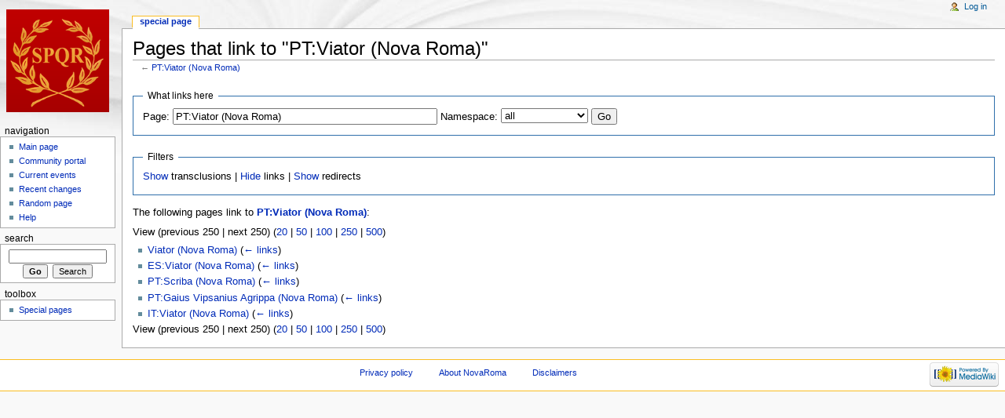

--- FILE ---
content_type: text/html; charset=utf-8
request_url: http://www.novaroma.org/vici/index.php?title=Special:WhatLinksHere/PT:Viator_(Nova_Roma)&limit=250&hidetrans=1&hideredirs=1
body_size: 3904
content:
<!DOCTYPE html>
<html lang="en" dir="ltr">
<head>
<meta charset="utf-8" />
<title>Pages that link to "PT:Viator (Nova Roma)" - NovaRoma</title>
<meta name="generator" content="MediaWiki 1.17.0" />
<meta name="robots" content="noindex,nofollow" />
<link rel="shortcut icon" href="/favicon.ico" />
<link rel="search" type="application/opensearchdescription+xml" href="/vici/opensearch_desc.php" title="NovaRoma (en)" />
<link rel="EditURI" type="application/rsd+xml" href="http://www.novaroma.org/vici/api.php?action=rsd" />
<link rel="alternate" type="application/atom+xml" title="NovaRoma Atom feed" href="/vici/index.php?title=Special:RecentChanges&amp;feed=atom" />
<link rel="stylesheet" href="/vici/load.php?debug=false&amp;lang=en&amp;modules=mediawiki.legacy.commonPrint%2Cshared&amp;only=styles&amp;skin=monobook&amp;*" />
<link rel="stylesheet" href="/vici/skins/monobook/main.css?301" media="screen" />
<!--[if lt IE 5.5000]><link rel="stylesheet" href="/vici/skins/monobook/IE50Fixes.css?301" media="screen" /><![endif]-->
<!--[if IE 5.5000]><link rel="stylesheet" href="/vici/skins/monobook/IE55Fixes.css?301" media="screen" /><![endif]-->
<!--[if IE 6]><link rel="stylesheet" href="/vici/skins/monobook/IE60Fixes.css?301" media="screen" /><![endif]-->
<!--[if IE 7]><link rel="stylesheet" href="/vici/skins/monobook/IE70Fixes.css?301" media="screen" /><![endif]--><meta name="ResourceLoaderDynamicStyles" content="" /><link rel="stylesheet" href="/vici/load.php?debug=false&amp;lang=en&amp;modules=site&amp;only=styles&amp;skin=monobook&amp;*" />
<link rel="stylesheet" href="/vici/load.php?debug=false&amp;lang=en&amp;modules=site&amp;only=styles&amp;skin=monobook&amp;*" />
<link rel="stylesheet" href="/vici/load.php?debug=false&amp;lang=en&amp;modules=site&amp;only=styles&amp;skin=monobook&amp;*" />

</head>
<body class="mediawiki ltr ns--1 ns-special page-Special_WhatLinksHere_PT_Viator_Nova_Roma skin-monobook">
<div id="globalWrapper">
<div id="column-content"><div id="content">
	<a id="top"></a>
	
	<h1 id="firstHeading" class="firstHeading">Pages that link to "PT:Viator (Nova Roma)"</h1>
	<div id="bodyContent">
		<div id="siteSub">From NovaRoma</div>
		<div id="contentSub">← <a href="/vici/index.php?title=PT:Viator_(Nova_Roma)&amp;redirect=no" title="PT:Viator (Nova Roma)">PT:Viator (Nova Roma)</a></div>
		<div id="jump-to-nav">Jump to: <a href="#column-one">navigation</a>, <a href="#searchInput">search</a></div>
		<!-- start content -->
<form action="/vici/index.php"><input type="hidden" value="Special:WhatLinksHere" name="title" /><input type="hidden" value="250" name="limit" /><input type="hidden" value="1" name="hideredirs" /><input type="hidden" value="1" name="hidetrans" /><fieldset>
<legend>What links here</legend>
<label for="mw-whatlinkshere-target">Page:</label>&#160;<input name="target" size="40" value="PT:Viator (Nova Roma)" id="mw-whatlinkshere-target" /> <label for="namespace">Namespace:</label>&#160;<select id="namespace" name="namespace" class="namespaceselector">
<option value="" selected="selected">all</option>
<option value="0">(Main)</option>
<option value="1">Talk</option>
<option value="2">User</option>
<option value="3">User talk</option>
<option value="4">NovaRoma</option>
<option value="5">NovaRoma talk</option>
<option value="6">File</option>
<option value="7">File talk</option>
<option value="8">MediaWiki</option>
<option value="9">MediaWiki talk</option>
<option value="10">Template</option>
<option value="11">Template talk</option>
<option value="12">Help</option>
<option value="13">Help talk</option>
<option value="14">Category</option>
<option value="15">Category talk</option>
<option value="100">DE</option>
<option value="101">DE Talk</option>
<option value="102">ES</option>
<option value="103">ES Talk</option>
<option value="104">FR</option>
<option value="105">FR Talk</option>
<option value="106">IT</option>
<option value="107">IT Talk</option>
<option value="108">LA</option>
<option value="109">LA Talk</option>
<option value="110">PT</option>
<option value="111">PT Talk</option>
<option value="112">EO</option>
<option value="113">EO Talk</option>
<option value="114">SE</option>
<option value="115">SE Talk</option>
<option value="116">Aquila</option>
<option value="117">Aquila Talk</option>
<option value="118">HU</option>
<option value="119">HU Talk</option>
<option value="120">RO</option>
<option value="121">RO Talk</option>
<option value="122">RU</option>
<option value="123">RU Talk</option>
</select> <input type="submit" value="Go" /></fieldset></form>
<fieldset>
<legend>Filters</legend>
<a href="/vici/index.php?title=Special:WhatLinksHere/PT:Viator_(Nova_Roma)&amp;limit=250&amp;hideredirs=1&amp;hidetrans=" title="Special:WhatLinksHere/PT:Viator (Nova Roma)">Show</a> transclusions | <a href="/vici/index.php?title=Special:WhatLinksHere/PT:Viator_(Nova_Roma)&amp;limit=250&amp;hideredirs=1&amp;hidetrans=1&amp;hidelinks=1" title="Special:WhatLinksHere/PT:Viator (Nova Roma)">Hide</a> links | <a href="/vici/index.php?title=Special:WhatLinksHere/PT:Viator_(Nova_Roma)&amp;limit=250&amp;hideredirs=&amp;hidetrans=1" title="Special:WhatLinksHere/PT:Viator (Nova Roma)">Show</a> redirects
</fieldset>
<p>The following pages link to <b><a href="/nr/PT:Viator_(Nova_Roma)" title="PT:Viator (Nova Roma)">PT:Viator (Nova Roma)</a></b>:
</p>View (previous 250  |  next 250) (<a href="/vici/index.php?title=Special:WhatLinksHere/PT:Viator_(Nova_Roma)&amp;limit=20&amp;hideredirs=1&amp;hidetrans=1" title="Special:WhatLinksHere/PT:Viator (Nova Roma)">20</a> | <a href="/vici/index.php?title=Special:WhatLinksHere/PT:Viator_(Nova_Roma)&amp;limit=50&amp;hideredirs=1&amp;hidetrans=1" title="Special:WhatLinksHere/PT:Viator (Nova Roma)">50</a> | <a href="/vici/index.php?title=Special:WhatLinksHere/PT:Viator_(Nova_Roma)&amp;limit=100&amp;hideredirs=1&amp;hidetrans=1" title="Special:WhatLinksHere/PT:Viator (Nova Roma)">100</a> | <a href="/vici/index.php?title=Special:WhatLinksHere/PT:Viator_(Nova_Roma)&amp;limit=250&amp;hideredirs=1&amp;hidetrans=1" title="Special:WhatLinksHere/PT:Viator (Nova Roma)">250</a> | <a href="/vici/index.php?title=Special:WhatLinksHere/PT:Viator_(Nova_Roma)&amp;limit=500&amp;hideredirs=1&amp;hidetrans=1" title="Special:WhatLinksHere/PT:Viator (Nova Roma)">500</a>)<ul id="mw-whatlinkshere-list"><li><a href="/nr/Viator_(Nova_Roma)" title="Viator (Nova Roma)">Viator (Nova Roma)</a>  <span class="mw-whatlinkshere-tools">(<a href="/vici/index.php?title=Special:WhatLinksHere&amp;target=Viator+%28Nova+Roma%29" title="Special:WhatLinksHere">← links</a>)</span></li>
<li><a href="/nr/ES:Viator_(Nova_Roma)" title="ES:Viator (Nova Roma)">ES:Viator (Nova Roma)</a>  <span class="mw-whatlinkshere-tools">(<a href="/vici/index.php?title=Special:WhatLinksHere&amp;target=ES%3AViator+%28Nova+Roma%29" title="Special:WhatLinksHere">← links</a>)</span></li>
<li><a href="/nr/PT:Scriba_(Nova_Roma)" title="PT:Scriba (Nova Roma)">PT:Scriba (Nova Roma)</a>  <span class="mw-whatlinkshere-tools">(<a href="/vici/index.php?title=Special:WhatLinksHere&amp;target=PT%3AScriba+%28Nova+Roma%29" title="Special:WhatLinksHere">← links</a>)</span></li>
<li><a href="/nr/PT:Gaius_Vipsanius_Agrippa_(Nova_Roma)" title="PT:Gaius Vipsanius Agrippa (Nova Roma)">PT:Gaius Vipsanius Agrippa (Nova Roma)</a>  <span class="mw-whatlinkshere-tools">(<a href="/vici/index.php?title=Special:WhatLinksHere&amp;target=PT%3AGaius+Vipsanius+Agrippa+%28Nova+Roma%29" title="Special:WhatLinksHere">← links</a>)</span></li>
<li><a href="/nr/IT:Viator_(Nova_Roma)" title="IT:Viator (Nova Roma)">IT:Viator (Nova Roma)</a>  <span class="mw-whatlinkshere-tools">(<a href="/vici/index.php?title=Special:WhatLinksHere&amp;target=IT%3AViator+%28Nova+Roma%29" title="Special:WhatLinksHere">← links</a>)</span></li>
</ul>View (previous 250  |  next 250) (<a href="/vici/index.php?title=Special:WhatLinksHere/PT:Viator_(Nova_Roma)&amp;limit=20&amp;hideredirs=1&amp;hidetrans=1" title="Special:WhatLinksHere/PT:Viator (Nova Roma)">20</a> | <a href="/vici/index.php?title=Special:WhatLinksHere/PT:Viator_(Nova_Roma)&amp;limit=50&amp;hideredirs=1&amp;hidetrans=1" title="Special:WhatLinksHere/PT:Viator (Nova Roma)">50</a> | <a href="/vici/index.php?title=Special:WhatLinksHere/PT:Viator_(Nova_Roma)&amp;limit=100&amp;hideredirs=1&amp;hidetrans=1" title="Special:WhatLinksHere/PT:Viator (Nova Roma)">100</a> | <a href="/vici/index.php?title=Special:WhatLinksHere/PT:Viator_(Nova_Roma)&amp;limit=250&amp;hideredirs=1&amp;hidetrans=1" title="Special:WhatLinksHere/PT:Viator (Nova Roma)">250</a> | <a href="/vici/index.php?title=Special:WhatLinksHere/PT:Viator_(Nova_Roma)&amp;limit=500&amp;hideredirs=1&amp;hidetrans=1" title="Special:WhatLinksHere/PT:Viator (Nova Roma)">500</a>)<div class="printfooter">
Retrieved from "<a href="http://www.novaroma.org/nr/Special:WhatLinksHere/PT:Viator_(Nova_Roma)">http://www.novaroma.org/nr/Special:WhatLinksHere/PT:Viator_(Nova_Roma)</a>"</div>
		<div id='catlinks' class='catlinks catlinks-allhidden'></div>		<!-- end content -->
				<div class="visualClear"></div>
	</div>
</div></div>
<div id="column-one">
	<div id="p-cactions" class="portlet">
		<h5>Views</h5>
		<div class="pBody">
			<ul>
				 <li id="ca-nstab-special" class="selected"><a href="/vici/index.php?title=Special:WhatLinksHere/PT:Viator_(Nova_Roma)&amp;limit=250&amp;hidetrans=1&amp;hideredirs=1" title="This is a special page, you cannot edit the page itself">Special page</a></li>
			</ul>
		</div>
	</div>
	<div class="portlet" id="p-personal">
		<h5>Personal tools</h5>
		<div class="pBody">
			<ul>
				<li id="pt-login"><a href="/vici/index.php?title=Special:UserLogin&amp;returnto=Special:WhatLinksHere/PT:Viator_(Nova_Roma)&amp;returntoquery=limit%3D250%26hidetrans%3D1%26hideredirs%3D1" title="You are encouraged to log in; however, it is not mandatory [o]" accesskey="o">Log in</a></li>
			</ul>
		</div>
	</div>
	<div class="portlet" id="p-logo">
		<a style="background-image: url(/images/wikilogo.png);" href="/nr/Main_Page" title="Visit the main page"></a>
	</div>
	<script type="text/javascript"> if (window.isMSIE55) fixalpha(); </script>
	<div class='generated-sidebar portlet' id='p-navigation'>
		<h5>Navigation</h5>
		<div class='pBody'>
			<ul>
				<li id="n-mainpage-description"><a href="/nr/Main_Page" title="Visit the main page [z]" accesskey="z">Main page</a></li>
				<li id="n-portal"><a href="/nr/NovaRoma:Community_portal" title="About the project, what you can do, where to find things">Community portal</a></li>
				<li id="n-currentevents"><a href="/nr/NovaRoma:Current_events" title="Find background information on current events">Current events</a></li>
				<li id="n-recentchanges"><a href="/nr/Special:RecentChanges" title="The list of recent changes in the wiki [r]" accesskey="r">Recent changes</a></li>
				<li id="n-randompage"><a href="/nr/Special:Random" title="Load a random page [x]" accesskey="x">Random page</a></li>
				<li id="n-help"><a href="/nr/Help:Contents" title="The place to find out">Help</a></li>
			</ul>
		</div>
	</div>
	<div id="p-search" class="portlet">
		<h5><label for="searchInput">Search</label></h5>
		<div id="searchBody" class="pBody">
			<form action="/vici/index.php" id="searchform">
				<input type='hidden' name="title" value="Special:Search"/>
				<input id="searchInput" title="Search NovaRoma" accesskey="f" type="search" name="search" />
				<input type='submit' name="go" class="searchButton" id="searchGoButton"	value="Go" title="Go to a page with this exact name if exists" />&#160;
				<input type='submit' name="fulltext" class="searchButton" id="mw-searchButton" value="Search" title="Search the pages for this text" />
			</form>
		</div>
	</div>
	<div class="portlet" id="p-tb">
		<h5>Toolbox</h5>
		<div class="pBody">
			<ul>
<li id="t-specialpages"><a href="/nr/Special:SpecialPages" title="List of all special pages [q]" accesskey="q">Special pages</a></li>
			</ul>
		</div>
	</div>
</div><!-- end of the left (by default at least) column -->
<div class="visualClear"></div>
<div id="footer">
	<div id="f-poweredbyico">
		<a href="http://www.mediawiki.org/"><img src="/vici/skins/common/images/poweredby_mediawiki_88x31.png" alt="Powered by MediaWiki" width="88" height="31" /></a>
	</div>
	<ul id="f-list">
		<li id="privacy"><a href="/nr/NovaRoma:Privacy_policy" title="NovaRoma:Privacy policy">Privacy policy</a></li>
		<li id="about"><a href="/nr/NovaRoma:About" title="NovaRoma:About">About NovaRoma</a></li>
		<li id="disclaimer"><a href="/nr/NovaRoma:General_disclaimer" title="NovaRoma:General disclaimer">Disclaimers</a></li>
	</ul>
</div>
</div>

<script src="/vici/load.php?debug=false&amp;lang=en&amp;modules=startup&amp;only=scripts&amp;skin=monobook&amp;*"></script>
<script>if ( window.mediaWiki ) {
	mediaWiki.config.set({"wgCanonicalNamespace": "Special", "wgCanonicalSpecialPageName": "Whatlinkshere", "wgNamespaceNumber": -1, "wgPageName": "Special:WhatLinksHere", "wgTitle": "WhatLinksHere", "wgAction": "view", "wgArticleId": 0, "wgIsArticle": false, "wgUserName": null, "wgUserGroups": ["*"], "wgCurRevisionId": 0, "wgCategories": [], "wgBreakFrames": true, "wgRestrictionCreate": []});
}
</script>
<script>if ( window.mediaWiki ) {
	mediaWiki.loader.load(["mediawiki.util", "mediawiki.legacy.wikibits", "mediawiki.legacy.ajax"]);
	mediaWiki.loader.go();
}
</script>

<script src="/vici/load.php?debug=false&amp;lang=en&amp;modules=site&amp;only=scripts&amp;skin=monobook&amp;*"></script>
<script>if ( window.mediaWiki ) {
	mediaWiki.user.options.set({"ccmeonemails":0,"cols":80,"contextchars":50,"contextlines":5,"date":"default","diffonly":0,"disablemail":0,"disablesuggest":0,"editfont":"default","editondblclick":0,"editsection":1,"editsectiononrightclick":0,"enotifminoredits":0,"enotifrevealaddr":0,"enotifusertalkpages":1,"enotifwatchlistpages":0,"extendwatchlist":0,"externaldiff":0,"externaleditor":0,"fancysig":0,"forceeditsummary":0,"gender":"unknown","hideminor":0,"hidepatrolled":0,"highlightbroken":1,"imagesize":2,"justify":0,"math":1,"minordefault":0,"newpageshidepatrolled":0,"nocache":0,"noconvertlink":0,"norollbackdiff":0,"numberheadings":0,"previewonfirst":0,"previewontop":1,"quickbar":1,"rcdays":7,"rclimit":50,"rememberpassword":0,"rows":25,"searchlimit":20,"showhiddencats":0,"showjumplinks":1,"shownumberswatching":1,"showtoc":1,"showtoolbar":1,"skin":"monobook","stubthreshold":0,"thumbsize":2,"underline":2,"uselivepreview":0,"usenewrc":0,"watchcreations":0,"watchdefault":0,"watchdeletion":0,
	"watchlistdays":3,"watchlisthideanons":0,"watchlisthidebots":0,"watchlisthideliu":0,"watchlisthideminor":0,"watchlisthideown":0,"watchlisthidepatrolled":0,"watchmoves":0,"wllimit":250,"variant":"en","language":"en","searchNs0":true,"searchNs1":false,"searchNs2":false,"searchNs3":false,"searchNs4":false,"searchNs5":false,"searchNs6":false,"searchNs7":false,"searchNs8":false,"searchNs9":false,"searchNs10":false,"searchNs11":false,"searchNs12":false,"searchNs13":false,"searchNs14":false,"searchNs15":false,"searchNs100":false,"searchNs101":false,"searchNs102":false,"searchNs103":false,"searchNs104":false,"searchNs105":false,"searchNs106":false,"searchNs107":false,"searchNs108":false,"searchNs109":false,"searchNs110":false,"searchNs111":false,"searchNs112":false,"searchNs113":false,"searchNs114":false,"searchNs115":false,"searchNs116":false,"searchNs117":false,"searchNs118":false,"searchNs119":false,"searchNs120":false,"searchNs121":false,"searchNs122":false,"searchNs123":false});;mediaWiki
	.loader.state({"user.options":"ready"});
}
</script><!-- Served in 0.105 secs. --></body></html>